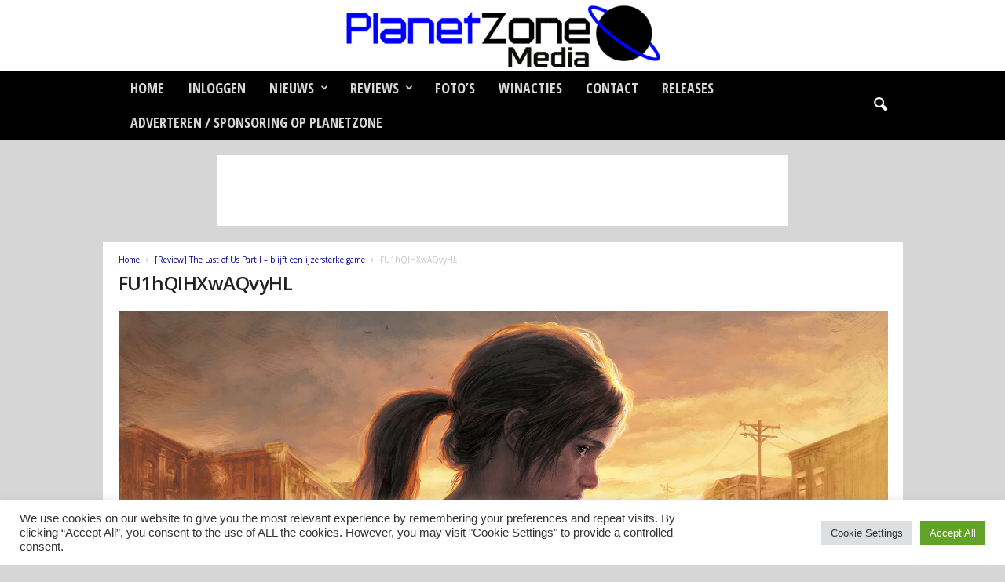

--- FILE ---
content_type: text/html; charset=UTF-8
request_url: https://www.planetzone.nl/wp-admin/admin-ajax.php?td_theme_name=Newsmag&v=5.4.3.4
body_size: -301
content:
{"95166":5}

--- FILE ---
content_type: text/html; charset=utf-8
request_url: https://www.google.com/recaptcha/api2/aframe
body_size: 268
content:
<!DOCTYPE HTML><html><head><meta http-equiv="content-type" content="text/html; charset=UTF-8"></head><body><script nonce="13qh5nXswRQbG6gpN1wQvw">/** Anti-fraud and anti-abuse applications only. See google.com/recaptcha */ try{var clients={'sodar':'https://pagead2.googlesyndication.com/pagead/sodar?'};window.addEventListener("message",function(a){try{if(a.source===window.parent){var b=JSON.parse(a.data);var c=clients[b['id']];if(c){var d=document.createElement('img');d.src=c+b['params']+'&rc='+(localStorage.getItem("rc::a")?sessionStorage.getItem("rc::b"):"");window.document.body.appendChild(d);sessionStorage.setItem("rc::e",parseInt(sessionStorage.getItem("rc::e")||0)+1);localStorage.setItem("rc::h",'1769563350438');}}}catch(b){}});window.parent.postMessage("_grecaptcha_ready", "*");}catch(b){}</script></body></html>